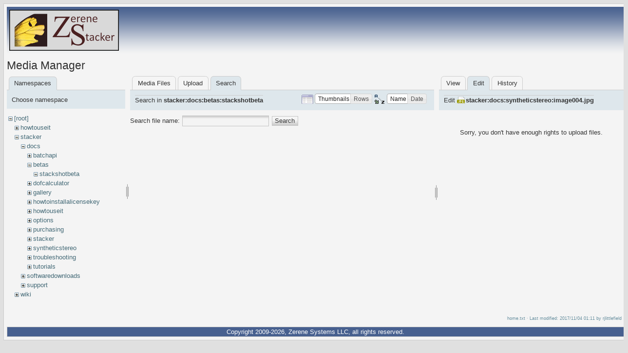

--- FILE ---
content_type: text/html; charset=utf-8
request_url: https://zerenesystems.com/cms/home?tab_files=search&do=media&tab_details=edit&image=stacker%3Adocs%3Asyntheticstereo%3Aimage004.jpg&ns=stacker%2Fdocs%2Fbetas%2Fstackshotbeta
body_size: 12795
content:
<!DOCTYPE html>
<html lang="en" id="document" dir="ltr">
<head prefix="og: http://ogp.me/ns# article: http://ogp.me/ns/article# fb: http://ogp.me/ns/fb# place: http://ogp.me/ns/place# book: http://ogp.me/ns/book#">
  <meta charset="utf-8" />
  <meta name="viewport" content="width=device-width, initial-scale=1"/>
  <title>
    home    [Zerene Stacker]
  </title>

  <meta name="generator" content="DokuWiki"/>
<meta name="robots" content="noindex,nofollow"/>
<link rel="search" type="application/opensearchdescription+xml" href="/cms/lib/exe/opensearch.php" title="Zerene Stacker"/>
<link rel="start" href="/cms/"/>
<link rel="contents" href="/cms/home?do=index" title="Sitemap"/>
<link rel="manifest" href="/cms/lib/exe/manifest.php"/>
<link rel="alternate" type="application/rss+xml" title="Recent Changes" href="/cms/feed.php"/>
<link rel="alternate" type="application/rss+xml" title="Current namespace" href="/cms/feed.php?mode=list&amp;ns="/>
<link rel="alternate" type="text/html" title="Plain HTML" href="/cms/_export/xhtml/home"/>
<link rel="stylesheet" type="text/css" href="/cms/lib/exe/css.php?t=arctic&amp;tseed=0fd8f8318d4a9d194e8bdf5e49ea3be3"/>
<!--[if gte IE 9]><!-->
<script type="text/javascript">/*<![CDATA[*/var NS='';var JSINFO = {"id":"home","namespace":"","ACT":"media","useHeadingNavigation":0,"useHeadingContent":0};
/*!]]>*/</script>
<script type="text/javascript" charset="utf-8" src="/cms/lib/exe/jquery.php?tseed=23f888679b4f1dc26eef34902aca964f"></script>
<script type="text/javascript" charset="utf-8" src="/cms/lib/exe/js.php?t=arctic&amp;tseed=0fd8f8318d4a9d194e8bdf5e49ea3be3&amp;template=arctic"></script>
<!--<![endif]-->

  <link rel="shortcut icon" href="/cms/lib/tpl/arctic/images/favicon.ico" />

  
</head>
<body>

<div id="skiplinks" class="skiplinks">
  <a href="#dokuwiki__content" class="skiplink">skip to content</a>
</div>

<div id="wrapper" class='media'>
  <div class="dokuwiki">

    
    <header class="stylehead">
      <div class="header">
        <div class="pagename">
<a href="/cms/home" title="[ALT+H]" name="dokuwiki__top" accesskey="h"><img src="/cms/lib/tpl/arctic/images/ZereneStackerLogo_x2.jpg" width="225" height="84" alt="Zerene Stacker" /></a>
        </div>
        <div class="logo">
			        </div>
      </div>

      
          </header>

                
    
    
    
              <main class="page" id="dokuwiki__content" tabindex="-1">
          <div id="mediamanager__page">
<h1>Media Manager</h1>
<div class="panel namespaces">
<h2>Namespaces</h2>
<div class="panelHeader">Choose namespace</div>
<div class="panelContent" id="media__tree">

<ul class="idx">
<li class="media level0 open"><img src="/cms/lib/images/minus.gif" alt="−" /><div class="li"><a href="/cms/home?ns=&amp;tab_files=files&amp;do=media&amp;tab_details=edit&amp;image=stacker%3Adocs%3Asyntheticstereo%3Aimage004.jpg" class="idx_dir">[root]</a></div>
<ul class="idx">
<li class="media level1 closed"><img src="/cms/lib/images/plus.gif" alt="+" /><div class="li"><a href="/cms/home?ns=howtouseit&amp;tab_files=files&amp;do=media&amp;tab_details=edit&amp;image=stacker%3Adocs%3Asyntheticstereo%3Aimage004.jpg" class="idx_dir">howtouseit</a></div></li>
<li class="media level1 open"><img src="/cms/lib/images/minus.gif" alt="−" /><div class="li"><a href="/cms/home?ns=stacker&amp;tab_files=files&amp;do=media&amp;tab_details=edit&amp;image=stacker%3Adocs%3Asyntheticstereo%3Aimage004.jpg" class="idx_dir">stacker</a></div>
<ul class="idx">
<li class="media level2 open"><img src="/cms/lib/images/minus.gif" alt="−" /><div class="li"><a href="/cms/home?ns=stacker%2Fdocs&amp;tab_files=files&amp;do=media&amp;tab_details=edit&amp;image=stacker%3Adocs%3Asyntheticstereo%3Aimage004.jpg" class="idx_dir">docs</a></div>
<ul class="idx">
<li class="media level3 closed"><img src="/cms/lib/images/plus.gif" alt="+" /><div class="li"><a href="/cms/home?ns=stacker%2Fdocs%2Fbatchapi&amp;tab_files=files&amp;do=media&amp;tab_details=edit&amp;image=stacker%3Adocs%3Asyntheticstereo%3Aimage004.jpg" class="idx_dir">batchapi</a></div></li>
<li class="media level3 open"><img src="/cms/lib/images/minus.gif" alt="−" /><div class="li"><a href="/cms/home?ns=stacker%2Fdocs%2Fbetas&amp;tab_files=files&amp;do=media&amp;tab_details=edit&amp;image=stacker%3Adocs%3Asyntheticstereo%3Aimage004.jpg" class="idx_dir">betas</a></div>
<ul class="idx">
<li class="media level4 open"><img src="/cms/lib/images/minus.gif" alt="−" /><div class="li"><a href="/cms/home?ns=stacker%2Fdocs%2Fbetas%2Fstackshotbeta&amp;tab_files=files&amp;do=media&amp;tab_details=edit&amp;image=stacker%3Adocs%3Asyntheticstereo%3Aimage004.jpg" class="idx_dir">stackshotbeta</a></div></li>
</ul>
</li>
<li class="media level3 closed"><img src="/cms/lib/images/plus.gif" alt="+" /><div class="li"><a href="/cms/home?ns=stacker%2Fdocs%2Fdofcalculator&amp;tab_files=files&amp;do=media&amp;tab_details=edit&amp;image=stacker%3Adocs%3Asyntheticstereo%3Aimage004.jpg" class="idx_dir">dofcalculator</a></div></li>
<li class="media level3 closed"><img src="/cms/lib/images/plus.gif" alt="+" /><div class="li"><a href="/cms/home?ns=stacker%2Fdocs%2Fgallery&amp;tab_files=files&amp;do=media&amp;tab_details=edit&amp;image=stacker%3Adocs%3Asyntheticstereo%3Aimage004.jpg" class="idx_dir">gallery</a></div></li>
<li class="media level3 closed"><img src="/cms/lib/images/plus.gif" alt="+" /><div class="li"><a href="/cms/home?ns=stacker%2Fdocs%2Fhowtoinstallalicensekey&amp;tab_files=files&amp;do=media&amp;tab_details=edit&amp;image=stacker%3Adocs%3Asyntheticstereo%3Aimage004.jpg" class="idx_dir">howtoinstallalicensekey</a></div></li>
<li class="media level3 closed"><img src="/cms/lib/images/plus.gif" alt="+" /><div class="li"><a href="/cms/home?ns=stacker%2Fdocs%2Fhowtouseit&amp;tab_files=files&amp;do=media&amp;tab_details=edit&amp;image=stacker%3Adocs%3Asyntheticstereo%3Aimage004.jpg" class="idx_dir">howtouseit</a></div></li>
<li class="media level3 closed"><img src="/cms/lib/images/plus.gif" alt="+" /><div class="li"><a href="/cms/home?ns=stacker%2Fdocs%2Foptions&amp;tab_files=files&amp;do=media&amp;tab_details=edit&amp;image=stacker%3Adocs%3Asyntheticstereo%3Aimage004.jpg" class="idx_dir">options</a></div></li>
<li class="media level3 closed"><img src="/cms/lib/images/plus.gif" alt="+" /><div class="li"><a href="/cms/home?ns=stacker%2Fdocs%2Fpurchasing&amp;tab_files=files&amp;do=media&amp;tab_details=edit&amp;image=stacker%3Adocs%3Asyntheticstereo%3Aimage004.jpg" class="idx_dir">purchasing</a></div></li>
<li class="media level3 closed"><img src="/cms/lib/images/plus.gif" alt="+" /><div class="li"><a href="/cms/home?ns=stacker%2Fdocs%2Fstacker&amp;tab_files=files&amp;do=media&amp;tab_details=edit&amp;image=stacker%3Adocs%3Asyntheticstereo%3Aimage004.jpg" class="idx_dir">stacker</a></div></li>
<li class="media level3 closed"><img src="/cms/lib/images/plus.gif" alt="+" /><div class="li"><a href="/cms/home?ns=stacker%2Fdocs%2Fsyntheticstereo&amp;tab_files=files&amp;do=media&amp;tab_details=edit&amp;image=stacker%3Adocs%3Asyntheticstereo%3Aimage004.jpg" class="idx_dir">syntheticstereo</a></div></li>
<li class="media level3 closed"><img src="/cms/lib/images/plus.gif" alt="+" /><div class="li"><a href="/cms/home?ns=stacker%2Fdocs%2Ftroubleshooting&amp;tab_files=files&amp;do=media&amp;tab_details=edit&amp;image=stacker%3Adocs%3Asyntheticstereo%3Aimage004.jpg" class="idx_dir">troubleshooting</a></div></li>
<li class="media level3 closed"><img src="/cms/lib/images/plus.gif" alt="+" /><div class="li"><a href="/cms/home?ns=stacker%2Fdocs%2Ftutorials&amp;tab_files=files&amp;do=media&amp;tab_details=edit&amp;image=stacker%3Adocs%3Asyntheticstereo%3Aimage004.jpg" class="idx_dir">tutorials</a></div></li>
</ul>
</li>
<li class="media level2 closed"><img src="/cms/lib/images/plus.gif" alt="+" /><div class="li"><a href="/cms/home?ns=stacker%2Fsoftwaredownloads&amp;tab_files=files&amp;do=media&amp;tab_details=edit&amp;image=stacker%3Adocs%3Asyntheticstereo%3Aimage004.jpg" class="idx_dir">softwaredownloads</a></div></li>
<li class="media level2 closed"><img src="/cms/lib/images/plus.gif" alt="+" /><div class="li"><a href="/cms/home?ns=stacker%2Fsupport&amp;tab_files=files&amp;do=media&amp;tab_details=edit&amp;image=stacker%3Adocs%3Asyntheticstereo%3Aimage004.jpg" class="idx_dir">support</a></div></li>
</ul>
</li>
<li class="media level1 closed"><img src="/cms/lib/images/plus.gif" alt="+" /><div class="li"><a href="/cms/home?ns=wiki&amp;tab_files=files&amp;do=media&amp;tab_details=edit&amp;image=stacker%3Adocs%3Asyntheticstereo%3Aimage004.jpg" class="idx_dir">wiki</a></div></li>
</ul></li>
</ul>
</div>
</div>
<div class="panel filelist">
<h2 class="a11y">Media Files</h2>
<ul class="tabs">
<li><a href="/cms/home?tab_files=files&amp;do=media&amp;tab_details=edit&amp;image=stacker%3Adocs%3Asyntheticstereo%3Aimage004.jpg&amp;ns=stacker%2Fdocs%2Fbetas%2Fstackshotbeta">Media Files</a></li>
<li><a href="/cms/home?tab_files=upload&amp;do=media&amp;tab_details=edit&amp;image=stacker%3Adocs%3Asyntheticstereo%3Aimage004.jpg&amp;ns=stacker%2Fdocs%2Fbetas%2Fstackshotbeta">Upload</a></li>
<li><strong>Search</strong></li>
</ul>
<div class="panelHeader">
<h3>Search in <strong>stacker:docs:betas:stackshotbeta</strong></h3>
<form class="options" method="get" action="/cms/home" accept-charset="utf-8"><div class="no">
<input type="hidden" name="do" value="media" /><input type="hidden" name="tab_files" value="search" /><input type="hidden" name="tab_details" value="edit" /><input type="hidden" name="image" value="stacker:docs:syntheticstereo:image004.jpg" /><input type="hidden" name="ns" value="stacker/docs/betas/stackshotbeta" /><ul>
<li class="listType"><label class="thumbs" for="listType__thumbs"><input type="radio" id="listType__thumbs" name="list_dwmedia" value="thumbs" checked="checked" /> <span>Thumbnails</span></label>
<label class="rows" for="listType__rows"><input type="radio" id="listType__rows" name="list_dwmedia" value="rows" /> <span>Rows</span></label>
</li>
<li class="sortBy"><label class="name" for="sortBy__name"><input type="radio" id="sortBy__name" name="sort_dwmedia" value="name" checked="checked" /> <span>Name</span></label>
<label class="date" for="sortBy__date"><input type="radio" id="sortBy__date" name="sort_dwmedia" value="date" /> <span>Date</span></label>
</li>
<li><button type="submit">Apply</button>
</li>
</ul>
</div></form>
</div>
<div class="panelContent">
<div class="search">
<form id="dw__mediasearch" action="/cms/home?do=media&amp;tab_files=search&amp;tab_details=edit&amp;image=stacker%3Adocs%3Asyntheticstereo%3Aimage004.jpg&amp;ns=stacker%2Fdocs%2Fbetas%2Fstackshotbeta" method="post" accept-charset="utf-8"><div class="no">
<input type="hidden" name="sectok" value="" /><input type="hidden" name="ns" value="stacker:docs:betas:stackshotbeta" /><input type="hidden" name="mediado" value="searchlist" /><p >
<label><span>Search file name:</span> <input type="text" name="q" class="edit" title="Search in stacker:docs:betas:stackshotbeta:*" /></label>
<button type="submit">Search</button>
</p>
</div></form>
</div>
</div>
</div>
<div class="panel file">
<h2 class="a11y">File</h2>
<ul class="tabs">
<li><a href="/cms/home?tab_details=view&amp;do=media&amp;tab_files=search&amp;image=stacker%3Adocs%3Asyntheticstereo%3Aimage004.jpg&amp;ns=stacker%2Fdocs%2Fbetas%2Fstackshotbeta">View</a></li>
<li><strong>Edit</strong></li>
<li><a href="/cms/home?tab_details=history&amp;do=media&amp;tab_files=search&amp;image=stacker%3Adocs%3Asyntheticstereo%3Aimage004.jpg&amp;ns=stacker%2Fdocs%2Fbetas%2Fstackshotbeta">History</a></li>
</ul>
<div class="panelHeader"><h3>Edit <strong><a href="/cms/_media/stacker/docs/syntheticstereo/image004.jpg" class="select mediafile mf_jpg" title="View original file">stacker:docs:syntheticstereo:image004.jpg</a></strong></h3></div>
<div class="panelContent">
<div class="nothing">Sorry, you don't have enough rights to upload files.</div>
</div>
</div>
</div>

        </main>
      
    
      <footer class="stylefoot">
        <div class="meta">
          <div class="user">
                    </div>
          <div class="doc">
          <bdi>home.txt</bdi> · Last modified: 2017/11/04 01:11 by <bdi>rjlittlefield</bdi>          </div>
        </div>
      </footer>

    <div class="clearer"></div>

    
            
    <div class="footerinc">
    <font color="white">Copyright 2009-2026, Zerene Systems LLC, all rights reserved.</font>
</div>

  </div>
</div>

<div class="no"><img src="/cms/lib/exe/indexer.php?id=home&amp;1768915097" width="2" height="1" alt="" /></div>
</body>
</html>
